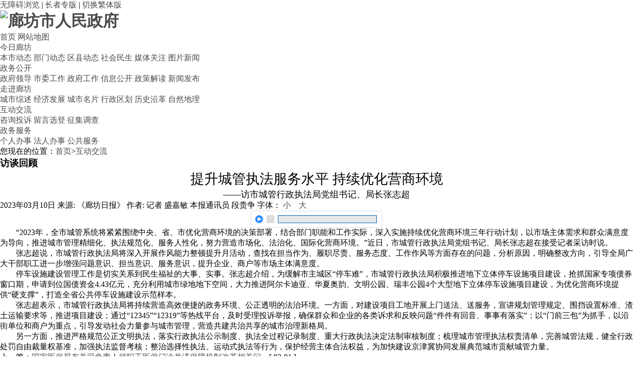

--- FILE ---
content_type: text/html; charset=utf-8
request_url: https://www.lf.gov.cn/Item/127875.aspx
body_size: 31858
content:

<!doctype html>
<html>
<head>
    <meta charset="UTF-8" />
<meta http-equiv="refresh" content="7200">

    <meta content="访谈回顾" name="keywords">
    <meta content="访谈回顾" name="description">


    <meta content="廊坊,廊坊政府,廊,坊,廊坊政府门户网站,中国廊坊,廊坊政务,廊坊电子政务,政务,门户,门户网站" name="keywords">
    <meta content="廊坊市人民政府门户网站(简称“廊坊政府网”)由廊坊市人民政府办公室主办，廊坊市发展和改革委员会承办，廊坊市经济信息中心负责运行维护。是廊坊最早、最具影响力、最具权威、信誉度最好的政府综合门户网站。办站宗旨：“宣传廊坊、沟通世界、公开政务、服务社会”。是“中国河北”政府网站在廊坊的唯一节点，连续多次被国家权威机构评为“政府优秀门户网站”。" name="description">


<meta name="SiteName" content="廊坊市人民政府">
<meta name="SiteDomain"content="http://www.lf.gov.cn">
<meta name="SiteIDCode" content="1310000035">
<meta name="ColumnName" content="访谈回顾" />
<meta name="ArticleTitle" content="提升城管执法服务水平 持续优化营商环境——访市城管行政执法局党组书记、局长张志超">
<meta name="PubDate" content="2023-03-10 09:43">
<meta name="ContentSource" content="《廊坊日报》">

    <meta http-equiv="X-UA-Compatible" content="IE=edge">
    <title>提升城管执法服务水平 持续优化营商环境——访市城管行政执法局党组书记、局长张志超 - 廊坊市人民政府</title>
    <link rel="stylesheet" href="/Template/Default/Skin/module.css">
    <link rel="stylesheet" href="/Template/Default/Skin/default.css">
    <link rel="stylesheet" href="/Template/Default/Skin/page.css">
    <link rel="stylesheet" href="/Template/Default/Skin/commentary.css">
    <script type="text/javascript">
    var siteSetup = { sitePath: '/', ajaxPath: '/ajax.aspx', skinPath: '/Template/Default/Skin/' };
</script>
<script language="javascript" type="text/javascript" src="/js/jquery.pack.js"></script>
<script language="javascript" type="text/javascript" src="/js/jquery.peex.js"></script>
<script language="javascript" type="text/javascript" src="/Template/Default/Skin/js/jquery.SuperSlide.js"></script>
<script language="javascript" type="text/javascript" src="/Template/Default/Skin/js/jquery.qrcode.min.js"></script>
<script language="javascript" type="text/javascript" src="/Template/Default/Skin/js/js.js"></script>
<script>
$(function(){
    $(".J_tabBox").slide({mainCell:".J_tabContent", titCell:".J_tabHandler>*"});
})
</script>
<!--[if lt IE 7]>
<script language="javascript" type="text/javascript" src="/Template/Default/Skin/js/DD_belatedPNG.js"></script>
<script>
DD_belatedPNG.fix('.pngfix');
</script>
<![endif]-->


</head>
<body>

    <!--无障碍的样式文件 -->
<link href="/free_Web/free_Web.css" rel="stylesheet" />
<!-- 无障碍中简体字转换为繁体字时需要的jquery插件 -->
<script src="/js/jquery.GBK.js" asp-append-version="true"></script>
<!-- 无障碍的主要实现js文件 -->
<script src="/free_Web/free_Web_load.js" asp-append-version="true"></script>
<!-- 无障碍播放语音使用的插件 -->
<script src="/free_Web/soundmanager2-nodebug-jsmin.js" asp-append-version="true"></script>

<div class="wrapbg">

<div id="topbar">
    <div class="siteWidth">
        <div class="fl">
            <div class="userLogin">
                <div class="loginForm">
                    <form action="//mail.lf.gov.cn/mailmain?type=login" method="post" target="_blank">
                        <!--div class="field"><label>用户名：</label><input type="text" name="uid" class="input input-username"/></div-->
                        <!--div class="field"><label>密　码：</label><input type="password" name="pwd" class="input input-password"/></div-->
                        <div class="btn">
                            <!--input type="submit" class="submit" value="登录" /-->
                            <!--input type="hidden" name="domain" value="lf.gov.cn" /-->
                            <!--input type="hidden" name="style" value="enterprise2" />
                            <a href="/User/Register.aspx" class="reg">注册</a-->
                        </div>
                    </form>
                </div>
            </div>
        </div>
        <div class="fl">
<div class="sitesearch"><script src="//www.lf.gov.cn/Template/Default/Skin/js/search/2109241033539496.js"></script>
</div>
        </div>  
        <div class="fr">
            <a href="javascript:free_Web.Function.show.Start();" class="wzaBtn">无障碍浏览</a>
            <span class="spe">|</span>
            <a href="/Category_1001/Index.aspx" class="wzaBtn"">长者专版</a>
            <span class="spe">|</span>
            <a href="javascript:;" class="J_traditional">切换繁体版</a>
            
        </div>
    </div>
</div>
<script src="/Template/Default/Skin/js/jquery.traditional.js"></script>
<script>$('.J_traditional').traditional();</script>
<!-- topbar e -->
<div id="header">
    <h1 class="logo"><a href="http://www.lf.gov.cn"><img src="/Template/Default/Skin/images/logo.png" alt="廊坊市人民政府"/></a></h1>
</div>
<!-- header e -->

<div id="homeNav">
    <div class="siteWidth">
        <div class="link">
            <div class="inner">
                <a href="/">首页</a>
                <a href="/Category_97/Index.aspx">网站地图</a>
            </div>
        </div>
        
      
    </div>
</div>

<div id="topNav">
    <div class="siteWidth">
        <dl>
            <dt>
                <a href="/Category_1/Index.aspx">今日廊坊</a>
            </dt>
            <dd>
                <a href="/Category_7/Index.aspx">本市动态</a>
                <a href="/Category_10/Index.aspx">部门动态</a>
                <a href="/Category_11/Index.aspx">区县动态</a>
                <a href="/Category_12/Index.aspx">社会民生</a>
                <a href="/Category_13/Index.aspx">媒体关注</a>
                <a href="/Category_9/Index.aspx">图片新闻</a>
            </dd>
        </dl>
        <dl>
            <dt>
                <a href="/Category_2/Index.aspx">政务公开</a>
            </dt>
            <dd>
                <a href="/Category_15/Index.aspx" target="_blank">政府领导</a>
                <a href="/Category_168/Index.aspx">市委工作</a>
                <a href="/Category_21/Index.aspx">政府工作</a>
                <!--a href="/Category_156/Index.aspx">政府公告</a-->
                
                <!--a href="http://zfxxgk.lf.gov.cn/dept.jsp?id=314&deptid=2" target="_blank">政府文件</a--><!-- 20 -->
                <a href="https://zfxxgk.lf.gov.cn" target="_blank">信息公开</a>
				<a href="/Category_23/Index.aspx">政策解读</a>
                <a href="/Category_24/Index.aspx">新闻发布</a>
                <!--a href="/Category_31/Index.aspx">发展规划</a-->
                <!--a href="/Category_36/Index.aspx">项目建设</a-->
            </dd>
        </dl>
        <dl>
            <dt>
                <a href="/Category_5/Index.aspx">走进廊坊</a>
            </dt>
            <dd>
                <a href="/Category_79/Index.aspx">城市综述</a>
                <a href="/Category_84/Index.aspx">经济发展</a>
                <a href="/Category_87/Index.aspx">城市名片</a>               
                <a href="/Category_82/Index.aspx">行政区划</a>
                <a href="/Category_80/Index.aspx">历史沿革</a>
                 <a href="/Category_81/Index.aspx">自然地理</a>
                
            </dd>
        </dl>
        
       
        <dl>
            <dt>
                <a href="/Category_4/Index.aspx">互动交流</a>
            </dt>
            <dd>
                <!--a href="/Category_0/Index.aspx">市长信箱</a-->
                <!--a href="/Category_0/Index.aspx">征集调查</a-->
                
                 <!--a href="https://zwfw.hebei.gov.cn/hbjis/front/login.do?uuid=ty4dna9scpLZ&userType=1&gotoUrl=L2NvbHVtbnMvMmI3Njg0NWItNjVhNS00ZWMyLWI0NTYtYTA2ZDAzNmQ1N2ZlL3Bvc3Q=">咨询投诉</a-->
                 <a href="http://www.hebei.gov.cn/columns/da32bd93-8a37-4258-b8d4-0d91283f0f94/index.html">咨询投诉</a>
                <a href="/Category_253/Index.aspx">留言选登</a>
                <!--a href="/Category_72/Index.aspx">在线访谈</a-->
                <!--a href="/Category_0/Index.aspx"  target="_blank">民生在线</a-->
                <!--a href="/Category_171/Index.aspx">草案征集</a-->                
                <a href="/Category_369/Index.aspx">征集调查</a>
                <!--a href="/Category_254/Index.aspx">政务微博</a-->
            </dd>
        </dl>
        
         <dl class="last">
            <dt>
                <a href="/Category_963/Index.aspx">政务服务</a>
            </dt>
            <dd>
                
               <a href="/Category_966/Index.aspx" target="_blank">个人办事</a>
                <a href="/Category_967/Index.aspx"  target="_blank">法人办事</a>
                <a href="/Category_969/Index.aspx" target="_blank">公共服务</a>
                 <!--<a href="http://www.hbzwfw.gov.cn/hbzw/threesxcx/itemList/xz_index.do?webId=11&deptid=" target="_blank">行政权力</a>-->
                <!--a href="/Category_0/Index.aspx">主题服务</a-->               
                <!--a href="/Category_0/Index.aspx">三农服务</a> 
                <a href="/Category_0/Index.aspx">投资服务</a>              
                <a href="/Category_0/Index.aspx">热点问答</a-->
            </dd>
        </dl>
    </div>
</div>

<div id="wrap">


    <div id="content">
        <div class="path"><em>您现在的位置：</em><a class="home" href="/">首页</a>&gt;<a href="/Category_4/Index.aspx" target="_self">互动交流</a></div>
        <div class="showContent">
            <div class="noSideContent">
                <div class="cateHead">
                    <h3 class="cateName">访谈回顾</h3>
                </div>
                <div class="articleCon">
                <div class="titleBar"><p style="text-align: center;"><span style="font-size: 28px;">提升城管执法服务水平 持续优化营商环境</span><span style="font-size: 18px;"><br />——访市城管行政执法局党组书记、局长张志超</span></p></div>
                    <!-- div class="titleBar"><span style="font-size:26px; line-height: 16px ; "><strong><p style="text-align: center;"><span style="font-size: 28px;">提升城管执法服务水平 持续优化营商环境</span><span style="font-size: 18px;"><br />——访市城管行政执法局党组书记、局长张志超</span></p></strong></span></div -->
                    <h2 class="subTitle"></h2>
                    <div class="property">
                        <span>2023年03月10日</span>
                        <!--span  style="display:none;" >浏览量: 次</span-->
                        <!--span><a href="#commentform">评论(0)</a></span-->
                        <span>来源: 《廊坊日报》</span>
                        <span>作者: 记者 盛嘉敏 本报通讯员 段贵争</span>
                        <span class="font_zoom J_font_zoom">字体： <a href="javascript:;" class="small">小</a>　<a href="javascript:;" class="big">大</a></span>
                        <span><span id="content_AdminEdit"></span>
<script type="text/javascript">
$(document).ready(function()
{
    $.pe.ajax('admineditcheck',{params:{itemId:127875},success:function(s) {
        if ($(s).find('status').text() == 'OK') {
            var managedir = "/Common/GetContentEdit.aspx?itemId=127875";
           $("#content_AdminEdit").html("【<a href='" + managedir + "' target='_blank'>进入后台编辑</a>】")
        }
    }});
});
</script></span>
                    </div>

                    

                    <div class="conTxt" data-power-accessible-reading>
                        <div id="fontzoom">
                            
      
     <p style="text-indent:2em;">“2023年，全市城管系统将紧紧围绕中央、省、市优化营商环境的决策部署，结合部门职能和工作实际，深入实施持续优化营商环境三年行动计划，以市场主体需求和群众满意度为导向，推进城市管理精细化、执法规范化、服务人性化，努力营造市场化、法治化、国际化营商环境。”近日，市城管行政执法局党组书记、局长张志超在接受记者采访时说。</p><p style="text-indent:2em;">张志超说，市城管行政执法局将深入开展作风能力整顿提升月活动，查找在担当作为、履职尽责、服务态度、工作作风等方面存在的问题，分析原因，明确整改方向，引导全局广大干部职工进一步增强问题意识、担当意识、服务意识，提升企业、商户等市场主体满意度。</p><p style="text-indent:2em;">停车设施建设管理工作是切实关系到民生福祉的大事、实事。张志超介绍，为缓解市主城区“停车难”，市城管行政执法局积极推进地下立体停车设施项目建设，抢抓国家专项债券窗口期，申请到位国债资金4.43亿元，充分利用城市绿地地下空间，大力推进阿尔卡迪亚、华夏奥韵、文明公园、瑞丰公园4个大型地下立体停车设施项目建设，为优化营商环境提供“硬支撑”，打造全省公共停车设施建设示范样本。</p><p style="text-indent:2em;">张志超表示，市城管行政执法局将持续营造高效便捷的政务环境、公正透明的法治环境。一方面，对建设项目工地开展上门送法、送服务，宣讲规划管理规定、围挡设置标准、渣土运输要求等，推进项目建设；通过“12345”“12319”等热线平台，及时受理投诉举报，确保群众和企业的各类诉求和反映问题“件件有回音、事事有落实”；以“门前三包”为抓手，以沿街单位和商户为重点，引导发动社会力量参与城市管理，营造共建共治共享的城市治理新格局。</p><p style="text-indent:2em;">另一方面，推进严格规范公正文明执法，落实行政执法公示制度、执法全过程记录制度、重大行政执法决定法制审核制度；梳理城市管理执法权责清单，完善城管法规，健全行政处罚自由裁量权基准，加强执法监督考核；整治选择性执法、运动式执法等行为，保护经营主体合法权益，为加快建设京津冀协同发展典范城市贡献城管力量。</p>
    
   
                            
                        </div>
                    </div>

                    <div class="page">
                        <span id="pe100_page_contentpage" class="pagecss"></span>
                    </div>

                    <div class="userControl clearfix">
                        <div class="fl">
                            <a  style="display:none;"  class="print" target="_balnk" href="/Print.aspx?id=127875" title="打印文章">[打印文章]</a>
                            <a  style="display:none;"  class="fav" title="添加收藏" href="javascript:AddFavorite('window.location.href','提升城管执法服务水平 持续优化营商环境——访市城管行政执法局党组书记、局长张志超')">[添加收藏]</a>
                        </div>
                        <div class="fr">
                            
                        </div>
                    </div>

                    <div class="others">
                        <div class="prev"><span>上一篇：</span><a href="/Item/127658.aspx" target="_self" title="标题：国家医保局有关司负责人就职工医保门诊共济保障机制改革相关问题答记者问&#xD;点击数：1936&#xD;发表时间：23年03月01日">国家医保局有关司负责人就职工医保门诊共济保障机制改革相关问…</a>[ 03-01 ]</div>
                        <div class="next"><span>下一篇：</span><a href="/Item/128301.aspx" target="_self" title="标题：强化统筹协调 营造双优环境——访市生态环境局党组书记、局长彭建辉&#xD;点击数：2016&#xD;发表时间：23年03月28日">强化统筹协调 营造双优环境——访市生态环境局党组书记、局长…</a>[ 03-28 ]</div>
                    </div>
                    
                    <div class="relation">
                        <!--div class="hd"><h3 class="title">相关文章</h3></div>
                        <div class="bd">
                            <ul class="infoList infoListA"><li class="noData">没有相关内容！</li></ul>
                        </div-->
                    </div>
                </div>
                <!-- articleCon E -->

                <div id="commentform"></div>
                <!--    <script language="javascript" type="text/javascript">
        //初始化评论
        function commentInit() {
          $.pe.ajax('accessLabel',{labelName:'内容评论标签',currentPage:1,params:{itemId:127875,nodeId:368},success:function(response){
             $('#commentform').html($(response).find('body').text());
             changepage(1, '评论列表', 'JS_基本风格');
             setCurrentUserInfo();
          }})
        }

        //添加评论
        function addComment() {
            if ($('#commentTitle').val == '') {
                alert("请输入标题！");
                $('#commentTitle').focus();
                return;
            }

            if ($('#commentIsAnonymous').val() == 'false') {
                if ($('#commentUsername').val() == '') {
                    alert("请输入用户名！");
                    $('#commentUsername').focus();
                    return;
                }

                if ($('#commentEmail').val() == '') {
                    alert('请输入Email地址！');
                    $('#commentEmail').focus();
                    return;
                }

                var regEmail = /^([a-zA-Z0-9]+[_|\-|\.]?)*[a-zA-Z0-9]+@([a-zA-Z0-9]+[_|\-|\.]?)*[a-zA-Z0-9]+\.[a-zA-Z]{2,3}$/;
                if ($('#commentEmail').val().match(regEmail) == null) {
                    alert('请输入正确的Email格式！');
                    $('#commentEmail').focus();
                    return;
                }
            }

            if ($('#commentContnet').val == '') {
                alert("请输入评论内容！");
                $('#commentContnet').focus();
                return false;
            }

            var commentValidCode = "";
            var checkValidCode = false;
            if (document.getElementById('commentValidCode') != null) {
                if ($('#commentValidCode').val() == '') {
                    alert("请输入验证码！");
                    $('#commentValidCode').focus();
                    return;
                }
                commentValidCode = $('#commentValidCode').val();
                checkValidCode = true;
            }
            
            $.pe.ajax('addcomment',{params:{
              username:$("#commentUsername").val(),
              commenttitle:$("#commentTitle").val(),
              content:$("#commentContnet").val(),
              email:$("#commentEmail").val(),
              gid:127875,
              nid:368,
              private:$("#commentIsPrivate").val(),
              position:$("#commentViewpoint").val(),
              score:$("#commentRanking").val(),
              TxtValidCode:commentValidCode,
              isguest:$('#commentIsAnonymous').val()
            },
            success:function(response){
              var data = $(response);
              var status = data.find('status').text();
                switch (status) {
                    case "ok":
                        changepage(1, '评论列表', 'JS_基本风格');
                        alert("发表评论成功！");
                        window.location.href = '#commentTarget';
                        $("#commentContnet").val('');
                        break;
                    case "check":
                        alert("发表评论成功，请等待管理员审核。");
                        break;
                    case "err":
                        alert("发表评论失败！");
                        break;
                    case "nopurview":
                        alert("此栏目已禁止发表评论！");
                        break;
                    case "noTourists":
                        alert("此栏目已禁止游客发表评论！");
                        break;
                    case "checkCodeError":
                        $("#commentValidCode").val('');
                        refreshValidCode($("#commentValidCodeImg")[0]);
                        alert("您输入的验证码和系统产生的不一致，请重新输入！");
                        break;
                    default:
                        alert("发表评论失败！");
                        break;
                }
                if (checkValidCode) {
                    refreshValidCode($("#commentValidCodeImg")[0]);
                    $("#commentValidCode").val('');
                    checkValidCode = false;
                }
            }})
        }

        function addPkZone(commentid, position, content) {
              $.pe.ajax('addpkzone',{params:{
                commentid:commentid,
                position:position,
                content:content
              },
              success:function(response){
                 switch ($(response).find('status').text()) {
                    case "ok":
                        changepage(1, '评论列表', 'JS_基本风格');
                        break;
                    default:
                        alert("辩论失败！");
                        break;
                }
              }}
            )
        }

        //更新列表
        function changepage(pagenum, sourcename, spanname) {
              $.pe.ajax('accessLabel',{labelName:sourcename,currentPage:pagenum,params:{
                itemId:127875,
                page:'true',
                pagesize:10,
                currentpage:pagenum
              },
              success:function(response){
                $('#pe100_'+sourcename).html($(response).find('body').text());
                $('#commentCount').html($(response).find("total").text());
                updatepage(spanname, sourcename, response);
              }}
            )
        }

        //更新分页
        function updatepage(spanname, sourcename, xml) {
        $.pe.ajax('accessPage',{labelName:spanname,pageName:sourcename,recordCount:$(xml).find('total').text(),currentPage:$(xml).find('currentpage').text(),pageSize:$(xml).find('pagesize').text(),success:function(s){
        if ($('#pe100_page_' + sourcename) != null) {
                        if ( $(xml).find('total').text()<=0 ){ $("#commentform .comListBox").hide() }else{ $("#commentform .comListBox").show() }
                        $('#pe100_page_' + sourcename).html($(s).find('body').text());
                    }
        }})
        }

        //设置默用户信息
        function setCurrentUserInfo() {
            try {
            $.pe.ajax('checkUserLogin',{success:function(response){
            if($(response).find('status').text() == 'ok'){
              if ($('#commentUsername') != null) {
                            $('#commentUsername').val($(response).find("username").text());
                            $('#commentEmail').val($(response).find("email").text());
                            $('#commentUsername').disabled = true;
                            $('#commentEmail').disabled = true;
                        }
            }
            }})
            }
            catch (e) {
            }
        }

        //刷新验证码
        function refreshValidCode(obj) {
            obj.src = obj.src + '?code=' + randomNumber(10);
        }

        function randomNumber(n) {
            var rnd = '';
            for (var i = 0; i < n; i++)
                rnd += Math.floor(Math.random() * 10);
            return rnd;
        }

        //设置匿名
        function setAnonymous(obj) {
            if (obj.checked) {
                $('#commentUsernameBlock').hide();
                $('#commentEmailBlock').hide();
                $('#commentIsAnonymous').val('true');
            }
            else {
                $('#commentUsernameBlock').show();
                $('#commentEmailBlock').show();
                $('#commentIsAnonymous').val('false');
            }
        }

        //设置私有
        function setPrivate(obj) {
            if (obj.checked) {
                $('#commentIsPrivate').val(1);
            }
            else {
                $('#commentIsPrivate').val(0);
            }
        }

        //设置观点
        function setViewpoint(value) {
            for (i = -1; i < 2; i++) {
                if (i == value) {
                    $('#commentViewpointTab' + i)[0].className = "current";
                }
                else {
                    $('#commentViewpointTab' + i)[0].className = "";
                }
            }
            $('#commentViewpoint').val(value);
        }

        //设置按钮
        function changeBtnStyle(obj, className) {
            obj.className = className;
        }

        //设置评分
        function changeRanking(index, isfixed) {
            var colStars = $("#commentRankingBlock input");
            var k = isfixed ? parseInt($("#commentRanking").val()) : index;
            for (var i = 0; i < colStars.length; i++) {
                colStars[i].src = (i < k ? "/Images/fstar.gif" : "/Images/estar.gif");
            }
        }

        function rankingClick(index) {
            $("#commentRanking").val(index);
        }

        function rankingMouseOver(index) {
            changeRanking(index, false);
        }

        function rankingMouseOut() {
            changeRanking(0, true);
        }

        //初始化评论
        commentInit();

    </script>-->
            </div>
            <!-- noSideContent e -->
        </div>
        <!-- showContent e -->
    </div>
    <!-- content e -->
<span  style="display:none;" >浏览量:
    <script language="JavaScript" type="text/JavaScript" src="/Common/GetHits.aspx?id=127875"></script>
    次</span>
        <div id="footer">
        <div class="footLink">
            <div class="siteWdith">
                <a class="a1 first" title="关于本站" href="/Category_96/Index.aspx">关于本站</a><span class="spe">|</span><a class="a2" title="网站地图" href="/Category_97/Index.aspx">网站地图</a><span class="spe">|</span><a class="a3" title="网站声明" href="/Category_98/Index.aspx">网站声明</a><span class="spe">|</span><a class="a4 last" title="联系我们" href="/Category_99/Index.aspx">联系我们</a>
            </div>
        </div>
        <div class="copyright">
            <div class="siteWdith">
                廊坊市人民政府办公室主办 廊坊市发展和改革委员会承办 廊坊市经济信息中心建设<br>
廊坊市市直各部门共同维护 &nbsp; <a href="https://beian.miit.gov.cn/" target="_blank" style="font-size: 12px;">冀ICP备05000924号-1</a> &nbsp; &nbsp;网站标识码：1310000035<br>  <a target="_blank" href="https://www.beian.gov.cn/portal/registerSystemInfo?recordcode=13100302000663" style="display:inline-block;text-decoration:none;height:20px;line-height:20px;"><img src="/Template/Default/Skin/images/13100302000663.png" style="float:left;"/><p style="float:left;height:20px;line-height:20px;margin: 0px 0px 0px 5px;margin-top:6px; color:#222;">冀公网安备 13100302000663号 </p></a>&nbsp; &nbsp; &nbsp;<a href="/Item/79625.aspx"> 信息系统安全等级保护备案证明13100049001-17001</a>
            </div>
        </div>
        <!--span class="police"><a href="https://www.12377.cn/" target="_blank" title="违法和不良信息举报中心">a<img src="/Template/Default/Skin/images/foot-police.jpg" /></a></span-->
        <span class="qr"><img src="/Template/Default/Skin/images/foot-qr.jpg" alt=""/></span>
        <span class="dcs"><a href="https://bszs.conac.cn/sitename?method=show&amp;id=139385373D325EC1E053012819AC871E" target="_blank"><img id="imgConac"  src="/Template/Default/Skin/images/red.png"></a>
        <span style="float:right; margin-top:10px; margin-bottom:20px;"><script id="_jiucuo_" sitecode='1310000035' src='https://zfwzgl.www.gov.cn/exposure/jiucuo.js'></script>
        </span>
        <!--兼容模式灰色时候使用 <span style="float:right; margin-top:10px; margin-bottom:20px;"><span id="_span_jiucuo"><img onclick="Link('1310000035')" style="margin:0;border:0;cursor: pointer;" src="https://zfwzgl.www.gov.cn/exposure/images/jiucuo.png?v=1310000035"></span>
        </span> -->
        </span>
        
    </div>
    <!-- footer e -->
<script type="text/javascript"> 

	//返回手机版
	function b_setCookie(name,value) {document.cookie = name + "="+ escape (value) + ";path=/";}

	//读取cookie 
	function b_getCookie(name)       
	{
		var arr = document.cookie.match(new RegExp("(^| )" + name + "=([^;]*)(;|$)"));
		if (arr != null) return unescape(arr[2]); return null;
	}

	function goToPhone(){  b_setCookie("MobileCookie", "0"); window.location.reload();  }

	if( b_getCookie("MobileCookie") == 1 ){ 
		var phoneObj = document.createElement("div");

		phoneObj.setAttribute( "style","display:block; width:100%; margin:0px auto; height:50px; line-height:50px; font-size:30px; text-align:center; color:#fff;background:#137be3");
		 phoneObj.setAttribute( "onClick","goToPhone()");
		phoneObj.innerHTML = "----&nbsp;&nbsp;&nbsp;&nbsp;返回手机版&nbsp;&nbsp;&nbsp;&nbsp;----";
		document.getElementsByTagName("body")[0].appendChild(phoneObj);
	}

</script>
</div>
<!-- wrap e -->
<script src='/Analytics/CounterLink.aspx?Style=none'></script>

<!-- wrapbg e -->
    

    <script>
    $(".conTxt img").each(function(){
        var img = $(this);
        var imgInt = setInterval( function(){
            if (img.width() > 0) {
                clearInterval(imgInt);
                if (img.width() > $('.articleCon .conTxt').width()) {
                    img.css({cursor:"pointer",height:"auto",width:"100%"}).click(function(){
                        window.open(img.attr('src'), "_blank")
                    });
                }
                img.show();
            }
        }, 50);
        img.hide();
    });
    $(".conTxt img").parents("p").css("text-indent",0);

    $(".J_font_zoom a").click(function(){
        if (this.className == "small") {
            var fontSize = parseInt($('.conTxt').css('font-size')) || 14;
            if (fontSize > 14) {
                $('.conTxt').css('font-size', (fontSize - 1) + 'px');
            }
        } else if (this.className == "big") {
            var fontSize = parseInt($('.conTxt').css('font-size')) || 14;
            if (fontSize < 20) {
                $('.conTxt').css('font-size', (fontSize + 1) + 'px');
            }
        }
    });
    </script>

</body>
</html>

--- FILE ---
content_type: text/javascript; charset=utf-8
request_url: https://www.lf.gov.cn/Common/GetHits.aspx?id=127875
body_size: 34
content:
document.write('1999');

--- FILE ---
content_type: text/xml; charset=utf-8
request_url: https://www.lf.gov.cn/ajax.aspx
body_size: 102
content:
<?xml version="1.0" encoding="utf-8"?>
<root>
    <status>CanNotEdit</status>
</root>

--- FILE ---
content_type: application/x-javascript
request_url: https://www.lf.gov.cn/free_Web/free_Web_page.js?i=4
body_size: 3192
content:
free_Web.Function.guides={Config:{tools:[{id:"Br_Guides",fun:"javascript:free_Web.Function.guides.Start();",title:"开启辅助线",entitle:"关闭辅助线",img:"Br_Guides.png",key:"Shift+X",dir:"",keycode:88},{id:"Selectcolor",fun:"javascript:free_Web.Function.guides.Down();",title:"打开辅助线颜色选择",entitle:"关闭辅助线颜色选择",img:"Br_Selectcolor.png",key:"Shift+Z",dir:"free_Web_menu",keycode:90}],Selectcolorfun:"javascript:free_Web.Function.guides.Selectcolor",menuBoxid:"Br_Selectcolor",Selectcolors:["红色:#FF0000","绿色:#00FF00","蓝色:#0000FF ","黄色:#FFFF00","橙色:#FF7F00"]},toolhtml:function(){s="<ul>";for(var n=0;n<this.Config.tools.length;n++)s+="<li><a id='"+this.Config.tools[n].id+"' href='"+this.Config.tools[n].fun+"' title='"+this.Config.tools[n].title+"（"+this.Config.tools[n].key+"）'><img src='/free_Web/images/"+this.Config.tools[n].img+"' dir='"+this.Config.tools[n].dir+"'><\/a><\/li>";return s+="<li class='Br_CName'>辅助线<\/li><\/ul>",$(s)},menutoolhtml:function(){var n,t;for(s="<div id='"+this.Config.menuBoxid+"' dir='"+this.Config.tools[1].dir+"'><ul>",n=0;n<this.Config.Selectcolors.length;n++)t=this.Config.Selectcolors[n].split(":"),s+=this.ColorNum==n?"<li class='active'><a style='background:"+t[1]+";' href='"+free_Web.Function.guides.Config.Selectcolorfun+"("+n+");' title='"+t[0]+"'><\/a><\/li>":"<li><a style='background:"+t[1]+";' href='"+free_Web.Function.guides.Config.Selectcolorfun+"("+n+");' title='"+t[0]+"'><\/a><\/li>";return s+="<\/ul><\/div>",$(s)},show:function(){var n=$("#Br_Guides");this.status?(n.attr("title","关闭辅助线("+this.Config.tools[0].key+")"),n.addClass("active")):(n.attr("title","开启辅助线("+this.Config.tools[0].key+")"),n.removeClass("active"));$("#"+this.Config.menuBoxid).find("li").removeClass("active");$("#"+this.Config.menuBoxid).find("li").eq(this.ColorNum).addClass("active")},ISItemsShow:!1,ISMenuAdd:!1,ColorNum:0,status:!1,LineColor:function(){var n=this.Config.Selectcolors[this.ColorNum].split(":");return n[1]},clear:function(){this.status=!1;$("#guidesbox").remove();$("#"+this.Config.menuBoxid).slideUp(300);this.ISItemsShow=!1;ColorNum=0},up:function(){$("#"+this.Config.menuBoxid).slideUp(300);this.ISItemsShow=!1},Down:function(){this.ISItemsShow?(free_Web.Function.audioplay.audio("您已关闭辅助线颜色选择"),this.up()):(this.ISMenuAdd||(this.menutoolhtml().appendTo(free_Web.tool_Box),this.ISMenuAdd=!0),$("#"+this.Config.menuBoxid).css("left",$("#Br_Guides").offset().left-2+"px").css("top",$("#Br_Guides").offset().top-$(document).scrollTop()+$("#Br_ChangBg").height()+3+"px").slideDown(300),this.ISItemsShow=!0,free_Web.Function.audioplay.audio("您已打开辅助线颜色选择"))},Selectcolor:function(n){$("#Br_Selectcolor").slideUp(300);this.ISItemsShow=!1;this.ColorNum!=n&&(this.ColorNum=n,this.status&&($("#guidesYLine").css("background",this.LineColor()),$("#guidesXLine").css("background",this.LineColor())),free_Web.Function.audioplay.audio("您已设置辅助线颜色为"+this.Config.Selectcolors[this.ColorNum].split(":")[0]),this.show())},Start:function(){free_Web.Function.show.status&&(this.status?(this.State=!1,free_Web.Function.audioplay.audio("您已关闭辅助线"),this.clear()):(this.set(),this.status=!0,free_Web.Function.audioplay.audio("您已开启辅助线")),this.show())},set:function(){var n=$("<div id='guidesbox'><\/div>").appendTo(document.body),t=$('<div id="guidesXLine"><\/div><div id="guidesYLine"><\/div>').appendTo(n);$("#guidesXLine").css("background",this.LineColor());$("#guidesYLine").css("background",this.LineColor()).css("height",$(document).height()+"px");$(document).mousemove(function(n){var t;t=document.body.scrollTop+n.pageY;$("#guidesYLine").css("left",n.pageX+"px");$("#guidesXLine").css("top",t+"px")})}};free_Web.Function.Br_ChangBg={Config:{id:"Br_ChangBg",fun:"javascript:free_Web.Function.Br_ChangBg.Down();",title:"页面换色",minTitle:"换色",img:"Br_ChangBg.png",key:"Shift+A",keycode:65,menuBoxid:"Br_ChangBg_items",items:[{id:"Br_Bg_default",bgcolor:"#f3f3f3",fontcolor:"#333",fun:"javascript:free_Web.Function.Br_ChangBg.Start(0);",title:"恢复默认配色",linktitle:"",linkcolor:"",key:"Shift+R",keycode:82},{id:"Br_Bg_b_w",bgcolor:"#000",fontcolor:"#fff",fun:"javascript:free_Web.Function.Br_ChangBg.Start(1);",title:"黑底白字",linktitle:"黄链接",linkcolor:"#ffff33",key:"Shift+S",keycode:83},{id:"Br_Bg_w_b",bgcolor:"#fff",fontcolor:"#000",fun:"javascript:free_Web.Function.Br_ChangBg.Start(2);",title:"白底黑字",linktitle:"蓝链接",linkcolor:"#0033ff",key:"Shift+D",keycode:68},{id:"Br_Bg_bl_y",bgcolor:"#3366ff",fontcolor:"#ffff33",fun:"javascript:free_Web.Function.Br_ChangBg.Start(3);",title:"蓝底黄字",linktitle:"白链接",linkcolor:"#fff",key:"Shift+F",keycode:70},{id:"Br_Bg_bl_y",bgcolor:"#ffff33",fontcolor:"#000",fun:"javascript:free_Web.Function.Br_ChangBg.Start(4);",title:"黄底黑字",linktitle:"蓝链接",linkcolor:"#0033ff",key:"Shift+G",keycode:71}]},toolhtml:function(){return s="<ul>",s+="<li><a id='"+this.Config.id+"' href='"+this.Config.fun+"' title='"+this.Config.title+"（"+this.Config.key+"）'><img src='/free_Web/images/"+this.Config.img+"' dir='"+this.Config.menuBoxid+"'><\/a><p>"+this.Config.minTitle+"<\/p><\/li>",s+="<\/ul>",$(s)},show:function(){$("#"+this.Config.menuBoxid).find("li").removeClass("active");$("#"+this.Config.menuBoxid).find("li").eq(this.ColorNum).addClass("active")},menutoolhtml:function(){s="<div id='"+this.Config.menuBoxid+"' dir='free_Web_menu'><ul  dir='free_Web_menu'>";for(var n=0;n<this.Config.items.length;n++)s+=this.ColorNum==n?"<li class='active' dir='"+this.Config.menuBoxid+"'><a  dir='"+this.Config.menuBoxid+"' id='"+this.Config.items[n].id+"' style='background:"+this.Config.items[n].bgcolor+";color:"+this.Config.items[n].fontcolor+";' href='"+this.Config.items[n].fun+"' title='"+this.Config.items[n].title+"（"+this.Config.items[n].key+"）'>"+this.Config.items[n].title+"<span style='color:"+this.Config.items[n].linkcolor+";'>"+this.Config.items[n].linktitle+"<\/span>（"+this.Config.items[n].key+"）<\/a><\/li>":"<li  dir='"+this.Config.menuBoxid+"'><a  dir='"+this.Config.menuBoxid+"' id='"+this.Config.items[n].id+"' style='background:"+this.Config.items[n].bgcolor+";color:"+this.Config.items[n].fontcolor+";' href='"+this.Config.items[n].fun+"' title='"+this.Config.items[n].title+"（"+this.Config.items[n].key+"）'>"+this.Config.items[n].title+"<span style='color:"+this.Config.items[n].linkcolor+";'>"+this.Config.items[n].linktitle+"<\/span>（"+this.Config.items[n].key+"）<\/a><\/li>";return s+="<\/ul><\/div>",$(s)},ISItemsShow:!1,ISMenuAdd:!1,status:!1,ColorNum:0,up:function(){this.ISItemsShow&&($("#"+this.Config.menuBoxid).slideUp(300),this.ISItemsShow=!1)},clear:function(){if($("#"+this.Config.menuBoxid).slideUp(300),this.ISItemsShow=!1,this.status&&this.ColorNum>0){$(document.body).removeCss("background-color");$(document.body).removeCss("background-image");$(document.body).removeCss("border-color");$(document.body).removeCss("color");for(var n=0;n<$(document.body).children().length;n++)this.clearAll($(document.body).children().eq(n));this.status=!1;this.ColorNum=0;this.show()}},clearAll:function(n){n.attr("id")!="free_Web_box"&&n.find("*").each(function(){$(this).removeCss("background-color");$(this).removeCss("background-image");$(this).removeCss("color");$(this).removeCss("border-color")})},Down:function(){this.ISItemsShow?(this.up(),free_Web.Function.audioplay.audio("您已关闭页面换色菜单")):(this.ISMenuAdd||(this.menutoolhtml().appendTo(free_Web.tool_Box),this.ISMenuAdd=!0),$("#"+this.Config.menuBoxid).css("left",$("#"+this.Config.id).offset().left-2+"px").css("top",$("#"+this.Config.id).offset().top-$(document).scrollTop()+$("#"+this.Config.id).height()+3+"px").slideDown(300),this.ISItemsShow=!0,free_Web.Function.audioplay.audio("您已打开页面换色菜单"))},Start:function(n){if(free_Web.Function.show.status)if(n>0){this.ColorNum=n;this.status=!0;$("#Br_ChangBg_items").slideUp(300);this.ISItemsShow=!1;free_Web.Function.audioplay.audio("您已选择"+this.Config.items[n].title+this.Config.items[n].linktitle);$(document.body).css("background-color",free_Web.Function.Br_ChangBg.Config.items[n].bgcolor);$(document.body).css("background-image","none");$(document.body).css("color",free_Web.Function.Br_ChangBg.Config.items[n].fontcolor);$(document.body).css("border-color",free_Web.Function.Br_ChangBg.Config.items[n].fontcolor);for(var t=0;t<$(document.body).children().length;t++)this.set(n,$(document.body).children().eq(t));this.show()}else this.ColorNum>0&&free_Web.Function.audioplay.audio("您已"+this.Config.items[n].title),this.clear()},set:function(n,t){t.attr("id")!="free_Web_box"&&(t.find("*").each(function(){$(this).css("background-color",free_Web.Function.Br_ChangBg.Config.items[n].bgcolor);$(this).css("background-image","none");$(this).css("color",free_Web.Function.Br_ChangBg.Config.items[n].fontcolor);$(this).css("border-color",free_Web.Function.Br_ChangBg.Config.items[n].fontcolor)}),t.find("a").each(function(){$(this).css("color",free_Web.Function.Br_ChangBg.Config.items[n].linkcolor)}))}};free_Web.Function.textMode={Config:{id:"Br_textMode",fun:"javascript:free_Web.Function.textMode.Start();",title:"纯文本模式浏览",minTitle:"纯文本",entitle:"切换回默认模式",img:"Br_textMode.png",key:"Shift+T",keycode:84},toolhtml:function(){return s="<ul>",s+="<li><a id='"+this.Config.id+"' href='"+this.Config.fun+"' title='"+this.Config.title+"（"+this.Config.key+"）'><img src='/free_Web/images/"+this.Config.img+"'><\/a><p>"+this.Config.minTitle+"<\/p><\/li>",s+="<\/ul>",$(s)},show:function(){var n=$("#Br_textMode");this.status?(n.attr("title","切换回默认模式"),n.addClass("active")):(n.attr("title","纯文本模式浏览"),n.removeClass("active"))},status:!1,claer:function(){this.status=!1},Start:function(){free_Web.Function.show.status&&(this.status?(this.status=!1,window.location.reload()):(this.status=!0,free_Web.Function.audioplay.audio("您已进入纯文本模式浏览"),$(document.body).children().each(function(){$(this).attr("id")!="free_Web_box"&&$(this).attr("id")!="free_Web_box_sub"&&($(this).find("img").remove(),$(this).find("iframe").remove())}),$(document).find("head link").remove()),this.show())}};free_Web.Function.pageZoom={Config:{tools:[{id:"Br_PageFd",fun:"javascript:free_Web.Function.pageZoom.Start(1);",title:"页面放大",minTitle:"放大",entitle:"页面已放大到最大",img:"Br_PageFd.png",key:"Shift+1",keycode:49},{id:"Br_PageFy",fun:"javascript:free_Web.Function.pageZoom.Start(0);",title:"页面还原",minTitle:"还原",entitle:"页面已还原到百分之百",img:"Br_PageFy_en.png",key:"Shift+3",keycode:51},{id:"Br_PageSx",fun:"javascript:free_Web.Function.pageZoom.Start(-1);",title:"页面缩小",minTitle:"缩小",entitle:"已缩小到最小",img:"Br_PageSx.png",key:"Shift+2",keycode:50}]},toolhtml:function(){s="<ul>";for(var n=0;n<this.Config.tools.length;n++)s+="<li><a id='"+this.Config.tools[n].id+"' href='"+this.Config.tools[n].fun+"' title='"+this.Config.tools[n].title+"（"+this.Config.tools[n].key+"）'><img src='/free_Web/images/"+this.Config.tools[n].img+"'><\/a><p>"+this.Config.tools[n].minTitle+"<\/p><\/li>";return s+="<\/ul>",$(s)},show:function(){var n=$("#Br_PageFd"),t=$("#Br_PageSx"),i=$("#Br_PageFy");this.pageZoom>=150?(n.attr("title","已放大到最大"),n.find("img").attr("src","/free_Web/images/Br_PageFd_en.png")):(n.find("img").attr("src","/free_Web/images/Br_PageFd.png"),n.attr("title","页面放大("+this.Config.tools[0].key+")"));this.pageZoom<=60?(t.attr("title","已缩小到最小"),t.find("img").attr("src","/free_Web/images/Br_PageSx_en.png")):(t.find("img").attr("src","/free_Web/images/Br_PageSx.png"),t.attr("title","页面缩小("+this.Config.tools[2].key+")"));this.pageZoom==100?i.find("img").attr("src","/free_Web/images/Br_PageFy_en.png"):i.find("img").attr("src","/free_Web/images/Br_PageFy.png")},pageZoom:100,clear:function(){this.pageZoom=100;this.set();this.show()},Start:function(n){free_Web.Function.show.status&&(n==1&&(this.pageZoom<150?(this.pageZoom+=10,free_Web.Function.audioplay.audio("页面已放大到"+this.pageZoom+"%")):free_Web.Function.audioplay.audio("页面已放大到最大")),n==-1&&(this.pageZoom>60?(this.pageZoom-=10,free_Web.Function.audioplay.audio("页面已缩小到"+this.pageZoom+"%")):free_Web.Function.audioplay.audio("页面已缩小到最小")),n==0&&this.pageZoom!=100&&(this.pageZoom=100,free_Web.Function.audioplay.audio("页面已还原到100%")),this.set(),this.show())},set:function(){var n=this.pageZoom/100;$(document.body).children().each(function(){$(this).attr("id")!="free_Web_box"&&$(this).attr("id")!="free_Web_box_sub"&&($(this).css("zoom",n),$(this).css("-moz-transform","scale("+n+")"),$(this).css("-moz-transform-origin","top center"))})}};free_Web.Function.FontZoom={Config:{tools:[{id:"Br_FontFd",fun:"javascript:free_Web.Function.FontZoom.Start(1);",title:"字体放大",minTitle:"大字",entitle:"字体已放大到最大",img:"Br_FontFd.png",key:"Shift+Q",keycode:81},{id:"Br_FontFy",fun:"javascript:free_Web.Function.FontZoom.Start(0);",title:"字体还原",minTitle:"还原",entitle:"字体已还原到百分之百",img:"Br_FontFy_en.png",key:"Shift+E",keycode:69},{id:"Br_FontSx",fun:"javascript:free_Web.Function.FontZoom.Start(-1);",title:"字体缩小",minTitle:"小字",entitle:"字体已缩小到最小",img:"Br_FontSx.png",key:"Shift+W",keycode:87}]},toolhtml:function(){s="<ul class='Br_UlEven'>";for(var n=0;n<this.Config.tools.length;n++)s+="<li><a id='"+this.Config.tools[n].id+"' href='"+this.Config.tools[n].fun+"' title='"+this.Config.tools[n].title+"（"+this.Config.tools[n].key+"）'><img src='/free_Web/images/"+this.Config.tools[n].img+"'><\/a><p>"+this.Config.tools[n].minTitle+"<\/p><\/li>";return s+="<\/ul>",$(s)},show:function(){var n=$("#Br_FontFd"),i=$("#Br_FontFy"),t=$("#Br_FontSx");this.FontNum>=10?(n.attr("title","字体已放大到最大"),n.find("img").attr("src","/free_Web/images/Br_FontFd_en.png")):(n.find("img").attr("src","/free_Web/images/Br_FontFd.png"),n.attr("title","字体放大("+this.Config.tools[0].key+")"));this.FontNum<-5?(t.attr("title","字体已缩小到最小"),t.find("img").attr("src","/free_Web/images/Br_FontSx_en.png")):(t.find("img").attr("src","/free_Web/images/Br_FontSx.png"),t.attr("title","字体缩小("+this.Config.tools[2].key+")"));this.FontNum!=0?i.find("img").attr("src","/free_Web/images/Br_FontFy.png"):i.find("img").attr("src","/free_Web/images/Br_FontFy_en.png")},FontNum:0,clear:function(){this.FontNum=0;$("voice.Shimen-Pointer-Label").each(function(){$(this).removeAttr("style")});this.show()},Start:function(n){free_Web.Function.show.status&&(n==1?(free_Web.IsInsideLabel||free_Web.Function.InsideLabel.init(),this.FontNum<10?(this.FontNum+=1,free_Web.Function.audioplay.audio("字体已放大"),this.set(1)):free_Web.Function.audioplay.audio("字体已放大到最大"),this.show()):n==-1?(free_Web.IsInsideLabel||free_Web.Function.InsideLabel.init(),this.FontNum>=-5?(this.FontNum-=1,free_Web.Function.audioplay.audio("字体已缩小"),this.set(-1)):free_Web.Function.audioplay.audio("字体已缩小到最小"),this.show()):n==0&&this.FontNum!=0&&(free_Web.Function.audioplay.audio("字体已还原到默认值"),this.clear()))},set:function(n){$("voice.Shimen-Pointer-Label").each(function(){var i=$(this).css("font-size"),t=parseFloat(i),r=i.slice(-2);n==1&&(t=t+1);n==-1&&(t=t-1);$(this).css("font-size",t+r)})}};